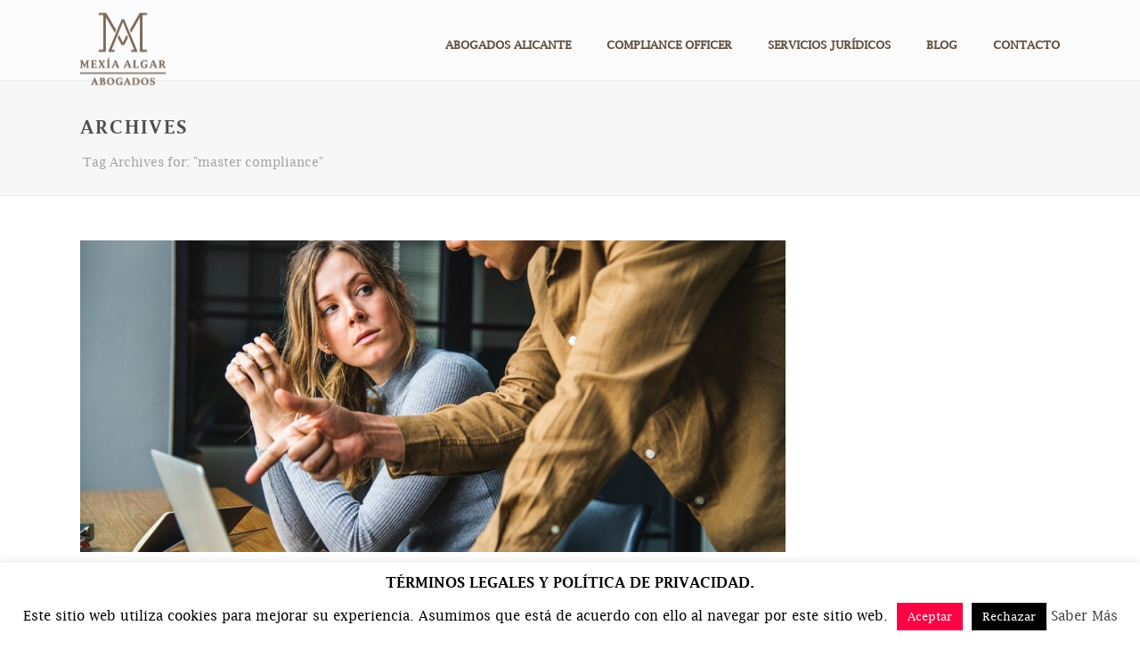

--- FILE ---
content_type: text/html; charset=utf-8
request_url: https://www.google.com/recaptcha/api2/anchor?ar=1&k=6LcJIYEUAAAAAC4Zzac-MfJ7FkZGqa4ADUfckgr1&co=aHR0cHM6Ly9tZXhpYWFsZ2FyLmNvbTo0NDM.&hl=en&v=N67nZn4AqZkNcbeMu4prBgzg&size=invisible&anchor-ms=20000&execute-ms=30000&cb=s0vk6zjwpucg
body_size: 48591
content:
<!DOCTYPE HTML><html dir="ltr" lang="en"><head><meta http-equiv="Content-Type" content="text/html; charset=UTF-8">
<meta http-equiv="X-UA-Compatible" content="IE=edge">
<title>reCAPTCHA</title>
<style type="text/css">
/* cyrillic-ext */
@font-face {
  font-family: 'Roboto';
  font-style: normal;
  font-weight: 400;
  font-stretch: 100%;
  src: url(//fonts.gstatic.com/s/roboto/v48/KFO7CnqEu92Fr1ME7kSn66aGLdTylUAMa3GUBHMdazTgWw.woff2) format('woff2');
  unicode-range: U+0460-052F, U+1C80-1C8A, U+20B4, U+2DE0-2DFF, U+A640-A69F, U+FE2E-FE2F;
}
/* cyrillic */
@font-face {
  font-family: 'Roboto';
  font-style: normal;
  font-weight: 400;
  font-stretch: 100%;
  src: url(//fonts.gstatic.com/s/roboto/v48/KFO7CnqEu92Fr1ME7kSn66aGLdTylUAMa3iUBHMdazTgWw.woff2) format('woff2');
  unicode-range: U+0301, U+0400-045F, U+0490-0491, U+04B0-04B1, U+2116;
}
/* greek-ext */
@font-face {
  font-family: 'Roboto';
  font-style: normal;
  font-weight: 400;
  font-stretch: 100%;
  src: url(//fonts.gstatic.com/s/roboto/v48/KFO7CnqEu92Fr1ME7kSn66aGLdTylUAMa3CUBHMdazTgWw.woff2) format('woff2');
  unicode-range: U+1F00-1FFF;
}
/* greek */
@font-face {
  font-family: 'Roboto';
  font-style: normal;
  font-weight: 400;
  font-stretch: 100%;
  src: url(//fonts.gstatic.com/s/roboto/v48/KFO7CnqEu92Fr1ME7kSn66aGLdTylUAMa3-UBHMdazTgWw.woff2) format('woff2');
  unicode-range: U+0370-0377, U+037A-037F, U+0384-038A, U+038C, U+038E-03A1, U+03A3-03FF;
}
/* math */
@font-face {
  font-family: 'Roboto';
  font-style: normal;
  font-weight: 400;
  font-stretch: 100%;
  src: url(//fonts.gstatic.com/s/roboto/v48/KFO7CnqEu92Fr1ME7kSn66aGLdTylUAMawCUBHMdazTgWw.woff2) format('woff2');
  unicode-range: U+0302-0303, U+0305, U+0307-0308, U+0310, U+0312, U+0315, U+031A, U+0326-0327, U+032C, U+032F-0330, U+0332-0333, U+0338, U+033A, U+0346, U+034D, U+0391-03A1, U+03A3-03A9, U+03B1-03C9, U+03D1, U+03D5-03D6, U+03F0-03F1, U+03F4-03F5, U+2016-2017, U+2034-2038, U+203C, U+2040, U+2043, U+2047, U+2050, U+2057, U+205F, U+2070-2071, U+2074-208E, U+2090-209C, U+20D0-20DC, U+20E1, U+20E5-20EF, U+2100-2112, U+2114-2115, U+2117-2121, U+2123-214F, U+2190, U+2192, U+2194-21AE, U+21B0-21E5, U+21F1-21F2, U+21F4-2211, U+2213-2214, U+2216-22FF, U+2308-230B, U+2310, U+2319, U+231C-2321, U+2336-237A, U+237C, U+2395, U+239B-23B7, U+23D0, U+23DC-23E1, U+2474-2475, U+25AF, U+25B3, U+25B7, U+25BD, U+25C1, U+25CA, U+25CC, U+25FB, U+266D-266F, U+27C0-27FF, U+2900-2AFF, U+2B0E-2B11, U+2B30-2B4C, U+2BFE, U+3030, U+FF5B, U+FF5D, U+1D400-1D7FF, U+1EE00-1EEFF;
}
/* symbols */
@font-face {
  font-family: 'Roboto';
  font-style: normal;
  font-weight: 400;
  font-stretch: 100%;
  src: url(//fonts.gstatic.com/s/roboto/v48/KFO7CnqEu92Fr1ME7kSn66aGLdTylUAMaxKUBHMdazTgWw.woff2) format('woff2');
  unicode-range: U+0001-000C, U+000E-001F, U+007F-009F, U+20DD-20E0, U+20E2-20E4, U+2150-218F, U+2190, U+2192, U+2194-2199, U+21AF, U+21E6-21F0, U+21F3, U+2218-2219, U+2299, U+22C4-22C6, U+2300-243F, U+2440-244A, U+2460-24FF, U+25A0-27BF, U+2800-28FF, U+2921-2922, U+2981, U+29BF, U+29EB, U+2B00-2BFF, U+4DC0-4DFF, U+FFF9-FFFB, U+10140-1018E, U+10190-1019C, U+101A0, U+101D0-101FD, U+102E0-102FB, U+10E60-10E7E, U+1D2C0-1D2D3, U+1D2E0-1D37F, U+1F000-1F0FF, U+1F100-1F1AD, U+1F1E6-1F1FF, U+1F30D-1F30F, U+1F315, U+1F31C, U+1F31E, U+1F320-1F32C, U+1F336, U+1F378, U+1F37D, U+1F382, U+1F393-1F39F, U+1F3A7-1F3A8, U+1F3AC-1F3AF, U+1F3C2, U+1F3C4-1F3C6, U+1F3CA-1F3CE, U+1F3D4-1F3E0, U+1F3ED, U+1F3F1-1F3F3, U+1F3F5-1F3F7, U+1F408, U+1F415, U+1F41F, U+1F426, U+1F43F, U+1F441-1F442, U+1F444, U+1F446-1F449, U+1F44C-1F44E, U+1F453, U+1F46A, U+1F47D, U+1F4A3, U+1F4B0, U+1F4B3, U+1F4B9, U+1F4BB, U+1F4BF, U+1F4C8-1F4CB, U+1F4D6, U+1F4DA, U+1F4DF, U+1F4E3-1F4E6, U+1F4EA-1F4ED, U+1F4F7, U+1F4F9-1F4FB, U+1F4FD-1F4FE, U+1F503, U+1F507-1F50B, U+1F50D, U+1F512-1F513, U+1F53E-1F54A, U+1F54F-1F5FA, U+1F610, U+1F650-1F67F, U+1F687, U+1F68D, U+1F691, U+1F694, U+1F698, U+1F6AD, U+1F6B2, U+1F6B9-1F6BA, U+1F6BC, U+1F6C6-1F6CF, U+1F6D3-1F6D7, U+1F6E0-1F6EA, U+1F6F0-1F6F3, U+1F6F7-1F6FC, U+1F700-1F7FF, U+1F800-1F80B, U+1F810-1F847, U+1F850-1F859, U+1F860-1F887, U+1F890-1F8AD, U+1F8B0-1F8BB, U+1F8C0-1F8C1, U+1F900-1F90B, U+1F93B, U+1F946, U+1F984, U+1F996, U+1F9E9, U+1FA00-1FA6F, U+1FA70-1FA7C, U+1FA80-1FA89, U+1FA8F-1FAC6, U+1FACE-1FADC, U+1FADF-1FAE9, U+1FAF0-1FAF8, U+1FB00-1FBFF;
}
/* vietnamese */
@font-face {
  font-family: 'Roboto';
  font-style: normal;
  font-weight: 400;
  font-stretch: 100%;
  src: url(//fonts.gstatic.com/s/roboto/v48/KFO7CnqEu92Fr1ME7kSn66aGLdTylUAMa3OUBHMdazTgWw.woff2) format('woff2');
  unicode-range: U+0102-0103, U+0110-0111, U+0128-0129, U+0168-0169, U+01A0-01A1, U+01AF-01B0, U+0300-0301, U+0303-0304, U+0308-0309, U+0323, U+0329, U+1EA0-1EF9, U+20AB;
}
/* latin-ext */
@font-face {
  font-family: 'Roboto';
  font-style: normal;
  font-weight: 400;
  font-stretch: 100%;
  src: url(//fonts.gstatic.com/s/roboto/v48/KFO7CnqEu92Fr1ME7kSn66aGLdTylUAMa3KUBHMdazTgWw.woff2) format('woff2');
  unicode-range: U+0100-02BA, U+02BD-02C5, U+02C7-02CC, U+02CE-02D7, U+02DD-02FF, U+0304, U+0308, U+0329, U+1D00-1DBF, U+1E00-1E9F, U+1EF2-1EFF, U+2020, U+20A0-20AB, U+20AD-20C0, U+2113, U+2C60-2C7F, U+A720-A7FF;
}
/* latin */
@font-face {
  font-family: 'Roboto';
  font-style: normal;
  font-weight: 400;
  font-stretch: 100%;
  src: url(//fonts.gstatic.com/s/roboto/v48/KFO7CnqEu92Fr1ME7kSn66aGLdTylUAMa3yUBHMdazQ.woff2) format('woff2');
  unicode-range: U+0000-00FF, U+0131, U+0152-0153, U+02BB-02BC, U+02C6, U+02DA, U+02DC, U+0304, U+0308, U+0329, U+2000-206F, U+20AC, U+2122, U+2191, U+2193, U+2212, U+2215, U+FEFF, U+FFFD;
}
/* cyrillic-ext */
@font-face {
  font-family: 'Roboto';
  font-style: normal;
  font-weight: 500;
  font-stretch: 100%;
  src: url(//fonts.gstatic.com/s/roboto/v48/KFO7CnqEu92Fr1ME7kSn66aGLdTylUAMa3GUBHMdazTgWw.woff2) format('woff2');
  unicode-range: U+0460-052F, U+1C80-1C8A, U+20B4, U+2DE0-2DFF, U+A640-A69F, U+FE2E-FE2F;
}
/* cyrillic */
@font-face {
  font-family: 'Roboto';
  font-style: normal;
  font-weight: 500;
  font-stretch: 100%;
  src: url(//fonts.gstatic.com/s/roboto/v48/KFO7CnqEu92Fr1ME7kSn66aGLdTylUAMa3iUBHMdazTgWw.woff2) format('woff2');
  unicode-range: U+0301, U+0400-045F, U+0490-0491, U+04B0-04B1, U+2116;
}
/* greek-ext */
@font-face {
  font-family: 'Roboto';
  font-style: normal;
  font-weight: 500;
  font-stretch: 100%;
  src: url(//fonts.gstatic.com/s/roboto/v48/KFO7CnqEu92Fr1ME7kSn66aGLdTylUAMa3CUBHMdazTgWw.woff2) format('woff2');
  unicode-range: U+1F00-1FFF;
}
/* greek */
@font-face {
  font-family: 'Roboto';
  font-style: normal;
  font-weight: 500;
  font-stretch: 100%;
  src: url(//fonts.gstatic.com/s/roboto/v48/KFO7CnqEu92Fr1ME7kSn66aGLdTylUAMa3-UBHMdazTgWw.woff2) format('woff2');
  unicode-range: U+0370-0377, U+037A-037F, U+0384-038A, U+038C, U+038E-03A1, U+03A3-03FF;
}
/* math */
@font-face {
  font-family: 'Roboto';
  font-style: normal;
  font-weight: 500;
  font-stretch: 100%;
  src: url(//fonts.gstatic.com/s/roboto/v48/KFO7CnqEu92Fr1ME7kSn66aGLdTylUAMawCUBHMdazTgWw.woff2) format('woff2');
  unicode-range: U+0302-0303, U+0305, U+0307-0308, U+0310, U+0312, U+0315, U+031A, U+0326-0327, U+032C, U+032F-0330, U+0332-0333, U+0338, U+033A, U+0346, U+034D, U+0391-03A1, U+03A3-03A9, U+03B1-03C9, U+03D1, U+03D5-03D6, U+03F0-03F1, U+03F4-03F5, U+2016-2017, U+2034-2038, U+203C, U+2040, U+2043, U+2047, U+2050, U+2057, U+205F, U+2070-2071, U+2074-208E, U+2090-209C, U+20D0-20DC, U+20E1, U+20E5-20EF, U+2100-2112, U+2114-2115, U+2117-2121, U+2123-214F, U+2190, U+2192, U+2194-21AE, U+21B0-21E5, U+21F1-21F2, U+21F4-2211, U+2213-2214, U+2216-22FF, U+2308-230B, U+2310, U+2319, U+231C-2321, U+2336-237A, U+237C, U+2395, U+239B-23B7, U+23D0, U+23DC-23E1, U+2474-2475, U+25AF, U+25B3, U+25B7, U+25BD, U+25C1, U+25CA, U+25CC, U+25FB, U+266D-266F, U+27C0-27FF, U+2900-2AFF, U+2B0E-2B11, U+2B30-2B4C, U+2BFE, U+3030, U+FF5B, U+FF5D, U+1D400-1D7FF, U+1EE00-1EEFF;
}
/* symbols */
@font-face {
  font-family: 'Roboto';
  font-style: normal;
  font-weight: 500;
  font-stretch: 100%;
  src: url(//fonts.gstatic.com/s/roboto/v48/KFO7CnqEu92Fr1ME7kSn66aGLdTylUAMaxKUBHMdazTgWw.woff2) format('woff2');
  unicode-range: U+0001-000C, U+000E-001F, U+007F-009F, U+20DD-20E0, U+20E2-20E4, U+2150-218F, U+2190, U+2192, U+2194-2199, U+21AF, U+21E6-21F0, U+21F3, U+2218-2219, U+2299, U+22C4-22C6, U+2300-243F, U+2440-244A, U+2460-24FF, U+25A0-27BF, U+2800-28FF, U+2921-2922, U+2981, U+29BF, U+29EB, U+2B00-2BFF, U+4DC0-4DFF, U+FFF9-FFFB, U+10140-1018E, U+10190-1019C, U+101A0, U+101D0-101FD, U+102E0-102FB, U+10E60-10E7E, U+1D2C0-1D2D3, U+1D2E0-1D37F, U+1F000-1F0FF, U+1F100-1F1AD, U+1F1E6-1F1FF, U+1F30D-1F30F, U+1F315, U+1F31C, U+1F31E, U+1F320-1F32C, U+1F336, U+1F378, U+1F37D, U+1F382, U+1F393-1F39F, U+1F3A7-1F3A8, U+1F3AC-1F3AF, U+1F3C2, U+1F3C4-1F3C6, U+1F3CA-1F3CE, U+1F3D4-1F3E0, U+1F3ED, U+1F3F1-1F3F3, U+1F3F5-1F3F7, U+1F408, U+1F415, U+1F41F, U+1F426, U+1F43F, U+1F441-1F442, U+1F444, U+1F446-1F449, U+1F44C-1F44E, U+1F453, U+1F46A, U+1F47D, U+1F4A3, U+1F4B0, U+1F4B3, U+1F4B9, U+1F4BB, U+1F4BF, U+1F4C8-1F4CB, U+1F4D6, U+1F4DA, U+1F4DF, U+1F4E3-1F4E6, U+1F4EA-1F4ED, U+1F4F7, U+1F4F9-1F4FB, U+1F4FD-1F4FE, U+1F503, U+1F507-1F50B, U+1F50D, U+1F512-1F513, U+1F53E-1F54A, U+1F54F-1F5FA, U+1F610, U+1F650-1F67F, U+1F687, U+1F68D, U+1F691, U+1F694, U+1F698, U+1F6AD, U+1F6B2, U+1F6B9-1F6BA, U+1F6BC, U+1F6C6-1F6CF, U+1F6D3-1F6D7, U+1F6E0-1F6EA, U+1F6F0-1F6F3, U+1F6F7-1F6FC, U+1F700-1F7FF, U+1F800-1F80B, U+1F810-1F847, U+1F850-1F859, U+1F860-1F887, U+1F890-1F8AD, U+1F8B0-1F8BB, U+1F8C0-1F8C1, U+1F900-1F90B, U+1F93B, U+1F946, U+1F984, U+1F996, U+1F9E9, U+1FA00-1FA6F, U+1FA70-1FA7C, U+1FA80-1FA89, U+1FA8F-1FAC6, U+1FACE-1FADC, U+1FADF-1FAE9, U+1FAF0-1FAF8, U+1FB00-1FBFF;
}
/* vietnamese */
@font-face {
  font-family: 'Roboto';
  font-style: normal;
  font-weight: 500;
  font-stretch: 100%;
  src: url(//fonts.gstatic.com/s/roboto/v48/KFO7CnqEu92Fr1ME7kSn66aGLdTylUAMa3OUBHMdazTgWw.woff2) format('woff2');
  unicode-range: U+0102-0103, U+0110-0111, U+0128-0129, U+0168-0169, U+01A0-01A1, U+01AF-01B0, U+0300-0301, U+0303-0304, U+0308-0309, U+0323, U+0329, U+1EA0-1EF9, U+20AB;
}
/* latin-ext */
@font-face {
  font-family: 'Roboto';
  font-style: normal;
  font-weight: 500;
  font-stretch: 100%;
  src: url(//fonts.gstatic.com/s/roboto/v48/KFO7CnqEu92Fr1ME7kSn66aGLdTylUAMa3KUBHMdazTgWw.woff2) format('woff2');
  unicode-range: U+0100-02BA, U+02BD-02C5, U+02C7-02CC, U+02CE-02D7, U+02DD-02FF, U+0304, U+0308, U+0329, U+1D00-1DBF, U+1E00-1E9F, U+1EF2-1EFF, U+2020, U+20A0-20AB, U+20AD-20C0, U+2113, U+2C60-2C7F, U+A720-A7FF;
}
/* latin */
@font-face {
  font-family: 'Roboto';
  font-style: normal;
  font-weight: 500;
  font-stretch: 100%;
  src: url(//fonts.gstatic.com/s/roboto/v48/KFO7CnqEu92Fr1ME7kSn66aGLdTylUAMa3yUBHMdazQ.woff2) format('woff2');
  unicode-range: U+0000-00FF, U+0131, U+0152-0153, U+02BB-02BC, U+02C6, U+02DA, U+02DC, U+0304, U+0308, U+0329, U+2000-206F, U+20AC, U+2122, U+2191, U+2193, U+2212, U+2215, U+FEFF, U+FFFD;
}
/* cyrillic-ext */
@font-face {
  font-family: 'Roboto';
  font-style: normal;
  font-weight: 900;
  font-stretch: 100%;
  src: url(//fonts.gstatic.com/s/roboto/v48/KFO7CnqEu92Fr1ME7kSn66aGLdTylUAMa3GUBHMdazTgWw.woff2) format('woff2');
  unicode-range: U+0460-052F, U+1C80-1C8A, U+20B4, U+2DE0-2DFF, U+A640-A69F, U+FE2E-FE2F;
}
/* cyrillic */
@font-face {
  font-family: 'Roboto';
  font-style: normal;
  font-weight: 900;
  font-stretch: 100%;
  src: url(//fonts.gstatic.com/s/roboto/v48/KFO7CnqEu92Fr1ME7kSn66aGLdTylUAMa3iUBHMdazTgWw.woff2) format('woff2');
  unicode-range: U+0301, U+0400-045F, U+0490-0491, U+04B0-04B1, U+2116;
}
/* greek-ext */
@font-face {
  font-family: 'Roboto';
  font-style: normal;
  font-weight: 900;
  font-stretch: 100%;
  src: url(//fonts.gstatic.com/s/roboto/v48/KFO7CnqEu92Fr1ME7kSn66aGLdTylUAMa3CUBHMdazTgWw.woff2) format('woff2');
  unicode-range: U+1F00-1FFF;
}
/* greek */
@font-face {
  font-family: 'Roboto';
  font-style: normal;
  font-weight: 900;
  font-stretch: 100%;
  src: url(//fonts.gstatic.com/s/roboto/v48/KFO7CnqEu92Fr1ME7kSn66aGLdTylUAMa3-UBHMdazTgWw.woff2) format('woff2');
  unicode-range: U+0370-0377, U+037A-037F, U+0384-038A, U+038C, U+038E-03A1, U+03A3-03FF;
}
/* math */
@font-face {
  font-family: 'Roboto';
  font-style: normal;
  font-weight: 900;
  font-stretch: 100%;
  src: url(//fonts.gstatic.com/s/roboto/v48/KFO7CnqEu92Fr1ME7kSn66aGLdTylUAMawCUBHMdazTgWw.woff2) format('woff2');
  unicode-range: U+0302-0303, U+0305, U+0307-0308, U+0310, U+0312, U+0315, U+031A, U+0326-0327, U+032C, U+032F-0330, U+0332-0333, U+0338, U+033A, U+0346, U+034D, U+0391-03A1, U+03A3-03A9, U+03B1-03C9, U+03D1, U+03D5-03D6, U+03F0-03F1, U+03F4-03F5, U+2016-2017, U+2034-2038, U+203C, U+2040, U+2043, U+2047, U+2050, U+2057, U+205F, U+2070-2071, U+2074-208E, U+2090-209C, U+20D0-20DC, U+20E1, U+20E5-20EF, U+2100-2112, U+2114-2115, U+2117-2121, U+2123-214F, U+2190, U+2192, U+2194-21AE, U+21B0-21E5, U+21F1-21F2, U+21F4-2211, U+2213-2214, U+2216-22FF, U+2308-230B, U+2310, U+2319, U+231C-2321, U+2336-237A, U+237C, U+2395, U+239B-23B7, U+23D0, U+23DC-23E1, U+2474-2475, U+25AF, U+25B3, U+25B7, U+25BD, U+25C1, U+25CA, U+25CC, U+25FB, U+266D-266F, U+27C0-27FF, U+2900-2AFF, U+2B0E-2B11, U+2B30-2B4C, U+2BFE, U+3030, U+FF5B, U+FF5D, U+1D400-1D7FF, U+1EE00-1EEFF;
}
/* symbols */
@font-face {
  font-family: 'Roboto';
  font-style: normal;
  font-weight: 900;
  font-stretch: 100%;
  src: url(//fonts.gstatic.com/s/roboto/v48/KFO7CnqEu92Fr1ME7kSn66aGLdTylUAMaxKUBHMdazTgWw.woff2) format('woff2');
  unicode-range: U+0001-000C, U+000E-001F, U+007F-009F, U+20DD-20E0, U+20E2-20E4, U+2150-218F, U+2190, U+2192, U+2194-2199, U+21AF, U+21E6-21F0, U+21F3, U+2218-2219, U+2299, U+22C4-22C6, U+2300-243F, U+2440-244A, U+2460-24FF, U+25A0-27BF, U+2800-28FF, U+2921-2922, U+2981, U+29BF, U+29EB, U+2B00-2BFF, U+4DC0-4DFF, U+FFF9-FFFB, U+10140-1018E, U+10190-1019C, U+101A0, U+101D0-101FD, U+102E0-102FB, U+10E60-10E7E, U+1D2C0-1D2D3, U+1D2E0-1D37F, U+1F000-1F0FF, U+1F100-1F1AD, U+1F1E6-1F1FF, U+1F30D-1F30F, U+1F315, U+1F31C, U+1F31E, U+1F320-1F32C, U+1F336, U+1F378, U+1F37D, U+1F382, U+1F393-1F39F, U+1F3A7-1F3A8, U+1F3AC-1F3AF, U+1F3C2, U+1F3C4-1F3C6, U+1F3CA-1F3CE, U+1F3D4-1F3E0, U+1F3ED, U+1F3F1-1F3F3, U+1F3F5-1F3F7, U+1F408, U+1F415, U+1F41F, U+1F426, U+1F43F, U+1F441-1F442, U+1F444, U+1F446-1F449, U+1F44C-1F44E, U+1F453, U+1F46A, U+1F47D, U+1F4A3, U+1F4B0, U+1F4B3, U+1F4B9, U+1F4BB, U+1F4BF, U+1F4C8-1F4CB, U+1F4D6, U+1F4DA, U+1F4DF, U+1F4E3-1F4E6, U+1F4EA-1F4ED, U+1F4F7, U+1F4F9-1F4FB, U+1F4FD-1F4FE, U+1F503, U+1F507-1F50B, U+1F50D, U+1F512-1F513, U+1F53E-1F54A, U+1F54F-1F5FA, U+1F610, U+1F650-1F67F, U+1F687, U+1F68D, U+1F691, U+1F694, U+1F698, U+1F6AD, U+1F6B2, U+1F6B9-1F6BA, U+1F6BC, U+1F6C6-1F6CF, U+1F6D3-1F6D7, U+1F6E0-1F6EA, U+1F6F0-1F6F3, U+1F6F7-1F6FC, U+1F700-1F7FF, U+1F800-1F80B, U+1F810-1F847, U+1F850-1F859, U+1F860-1F887, U+1F890-1F8AD, U+1F8B0-1F8BB, U+1F8C0-1F8C1, U+1F900-1F90B, U+1F93B, U+1F946, U+1F984, U+1F996, U+1F9E9, U+1FA00-1FA6F, U+1FA70-1FA7C, U+1FA80-1FA89, U+1FA8F-1FAC6, U+1FACE-1FADC, U+1FADF-1FAE9, U+1FAF0-1FAF8, U+1FB00-1FBFF;
}
/* vietnamese */
@font-face {
  font-family: 'Roboto';
  font-style: normal;
  font-weight: 900;
  font-stretch: 100%;
  src: url(//fonts.gstatic.com/s/roboto/v48/KFO7CnqEu92Fr1ME7kSn66aGLdTylUAMa3OUBHMdazTgWw.woff2) format('woff2');
  unicode-range: U+0102-0103, U+0110-0111, U+0128-0129, U+0168-0169, U+01A0-01A1, U+01AF-01B0, U+0300-0301, U+0303-0304, U+0308-0309, U+0323, U+0329, U+1EA0-1EF9, U+20AB;
}
/* latin-ext */
@font-face {
  font-family: 'Roboto';
  font-style: normal;
  font-weight: 900;
  font-stretch: 100%;
  src: url(//fonts.gstatic.com/s/roboto/v48/KFO7CnqEu92Fr1ME7kSn66aGLdTylUAMa3KUBHMdazTgWw.woff2) format('woff2');
  unicode-range: U+0100-02BA, U+02BD-02C5, U+02C7-02CC, U+02CE-02D7, U+02DD-02FF, U+0304, U+0308, U+0329, U+1D00-1DBF, U+1E00-1E9F, U+1EF2-1EFF, U+2020, U+20A0-20AB, U+20AD-20C0, U+2113, U+2C60-2C7F, U+A720-A7FF;
}
/* latin */
@font-face {
  font-family: 'Roboto';
  font-style: normal;
  font-weight: 900;
  font-stretch: 100%;
  src: url(//fonts.gstatic.com/s/roboto/v48/KFO7CnqEu92Fr1ME7kSn66aGLdTylUAMa3yUBHMdazQ.woff2) format('woff2');
  unicode-range: U+0000-00FF, U+0131, U+0152-0153, U+02BB-02BC, U+02C6, U+02DA, U+02DC, U+0304, U+0308, U+0329, U+2000-206F, U+20AC, U+2122, U+2191, U+2193, U+2212, U+2215, U+FEFF, U+FFFD;
}

</style>
<link rel="stylesheet" type="text/css" href="https://www.gstatic.com/recaptcha/releases/N67nZn4AqZkNcbeMu4prBgzg/styles__ltr.css">
<script nonce="wpNlOw3chQ1byTCXuLK-wg" type="text/javascript">window['__recaptcha_api'] = 'https://www.google.com/recaptcha/api2/';</script>
<script type="text/javascript" src="https://www.gstatic.com/recaptcha/releases/N67nZn4AqZkNcbeMu4prBgzg/recaptcha__en.js" nonce="wpNlOw3chQ1byTCXuLK-wg">
      
    </script></head>
<body><div id="rc-anchor-alert" class="rc-anchor-alert"></div>
<input type="hidden" id="recaptcha-token" value="[base64]">
<script type="text/javascript" nonce="wpNlOw3chQ1byTCXuLK-wg">
      recaptcha.anchor.Main.init("[\x22ainput\x22,[\x22bgdata\x22,\x22\x22,\[base64]/[base64]/[base64]/[base64]/[base64]/UltsKytdPUU6KEU8MjA0OD9SW2wrK109RT4+NnwxOTI6KChFJjY0NTEyKT09NTUyOTYmJk0rMTxjLmxlbmd0aCYmKGMuY2hhckNvZGVBdChNKzEpJjY0NTEyKT09NTYzMjA/[base64]/[base64]/[base64]/[base64]/[base64]/[base64]/[base64]\x22,\[base64]\x22,\[base64]/Q8O9wofDi1TDlDg+wr/DqmZ0w75TC8KIwpsgC8K+WMOVHUdXw652R8OqUsK3O8KwR8KHdsK0XhNDwrd2woTCjcONwrvCncOMNMO+UcKsRcKiwqXDiTMiDcOlH8KCC8KmwrYyw6jDpULCvzNSwpdicX/DpmJOVHLCl8Kaw7Q7wqYUAsOqUcK3w4PCpcKpNk7ClsOZasO/fDkEBMO4QzxyOsOMw7YBw7zDrgrDlyXDvx9jP2UQZcK2wpDDs8K0R2fDpMKiG8OJCcOxwofDmQgnUhRAwp/Du8OPwpFMw6fDqlDCvTHDhEESwp3Cj3/DlyXChVkKw7AUO3lWwpTDmjvCr8OHw4LCtgrDssOUAMOPJsKkw4Mkb38Pw6p/wqoydDjDpHnCvkHDjj/CkBTCvsK7DMOWw4smwrfDul7DhcKxwqNtwoHDr8O4EHJzJMOZP8KmwokdwqAbw4gmOWnDjQHDmMO1ZBzCr8OCY1VGw4BtdsK5w58Dw45rWloIw4jDuwDDoTPDncOxAsORPXbDhDlHSsKew6zDrMOXwrLCiD5COg7DhH7CjMOow57DjjvCowTCpMKcSB/DhHLDnW/DhyDDgHzDiMKYwr4VaMKhcUzCsG95CC3Cm8KMw7AuwqgjXMOmwpF2wpTCl8OEw4IVwqbDlMKMw4nCpnjDkysswr7DhifCmR8SeGBzflMVwo1sTMOAwqF5w4BDwoDDoQXDqW9EJCl+w5/[base64]/DnS9JTcK5MsOUJCFow55zwprDrsKPXsO9wonDtMO8bsOZR8OEbsOqwpzDvlbDjiAIfxcMwrvCr8KUO8Olw6HCh8KFEGgzc0NVOMOOZ0fDmMO/dWbCs1xtbMKwwoDDkMOtwrFkU8KeIcKkwpMew541TivCpMOsw4PCicKUKBsdw5gDw7LCvMKYTMKKNcOxX8KeDMK/dXkRw6EFbU4PPhjCrG5Qw77DkA9lwo92LRNUd8OsLcOXwo8nC8OvEkA9w6wzMcOrw5l2b8Olw5Ftw54FCGTDg8Oww753H8Kaw699bcOKQ3/Cs0rCo0HDhAXChXLDjxVhfsOTTMO8w4ElGQ8gDcK6wrTClTkIU8Kvw4NCBsKRGcKGwpBpwp8mwrcaw63DqUnCucOTQMKNDsOQKTrDksKJwrhJUnDChi1vw4VtwpHDpTVOwrEiHg8ddU/CjD5LHsKNNcKdw4lIUMODw53CmcOHwqILBxTCusK8wovDkcKre8KmGAQkLXN+wrkHw6QPw7Z8wrPCui7CgMKUw68Kwpx6R8OxaAbCvBF+wqnDhsOew4jCljLCu38abMKdb8KGYMOBd8KEJ2HDnBYfGzQsZ0zDjBQcwq7CvcO2X8KXw74UIMOkccKjEcK/[base64]/[base64]/N21fw4AiwoY1fsOLEhtaaMOld03CknQBQcOJw58tw7jCqsOLd8KLw7TCg8KzwrE5Rj7CvsKbwozChErClE0swqI9w4Jqw7nDrnTCi8OYAsKow7wHScK/L8KAw7R+F8OtwrBNw4rDg8O6w4zCsTbDvEE/[base64]/CrMKzUR0bw6/DrMOewqLCgU0Jw544wprDjBjDuhQ1wq3CnsOpI8OhAsKLw5Q0CcKqwrEywrzCsMKLazADP8OWc8K9wonDoSAjw4sfwp/CnUzDunVFV8Kvw74ZwqcOIEXDtsOOD0PDplBJZ8OHMEbDvTjCn2TDhk9uH8KBNMKJw5fDv8O+w6HCvcKvAsKnw7/ClWXDs1jDk29dwo1lw4JJw49wP8Kkw5TDjMODK8Ovwr/[base64]/wpzDgzHCkcOBIMOfU0jClcO/TcKqwos2fxEZCmR3SMOWT03CsMOLcsOWw6DDrMOxRsOxw5BfwqLCj8Ksw6A8woYLPsOqJDdZw55tQsO0w4pNw58JwojDncOfwp/CuAjDh8KAFMKzb0QkXh9qbsOIGsOTw5R3wpPDhMKYwr/DpsKow4bCgWRMTxQ+HAp2YyVBw4TCkMODIcO9STLClzrDhsKdwp/DvR3Dm8Kfwpx2SjnDvBRJwqllOMOmw4ktwplFE2DDmMOaEsOxwo5RQW8ew5TCisOkGxLCvsO6w7vDn3zCvcKmQl0LwqoYw48FMcOvwqhTF0TDmCsjw5IZH8OSQ1jChSTCgg/[base64]/w4PDmcOyGMOUw6rDksKEdVEtZMOpwoHDikM2wqjDgF/Dk8OiIU7DtA5vW1Iew73CmW3ClsK3woDDnExbwq8BwohHwqEkbB3DuAjDhcKhw6TDtMKhZcKFQmc5TB3DrMKoNQzDin4UwoXCjnRhw5gxRX9uQid0wp3CoMKWDy8/wovCrnVKw40dw4/CnsOEcAzDlsK8wrPCoW7DnzFtw5HCtcKzD8OawpzClMOew4pQwrJpNcOhKcKaM8OHwqfCosK0wrvDpW/[base64]/w5Bcw6NxOxzDqx/CgMO+w7TCsnzDqcKBD8K7XRFzKcKVY8OowrbDsHfCmsOROsKxYhfCtcKAwqvCtMKZDUrCjMOKPMK5wotfwrTDlcOGwpvDpcOgajbCnnfDj8KzwrY5wqXCsMKzFC0NKF10wq/ChW5/LGrCoGdpwpvDg8KVw5k8AcO/w69ZwqhdwrZdbQTCl8KlwpZaccKXwqMUWMKMwp1gwojCk3xlOcKhw73CicOLwoAJwprDiSPDuCUuCCw5cg/DgMKOw5UHcmQbw7jDssKyw7TCvEvCiMO5GkMXwqnDhnEoCcKpwrXDkMOtTsOQMcOtwobDhVF/WVXDphjDscO1woTDkFfCsMOnICfCuMOZw4tgf1bClE/[base64]/[base64]/PXwZw6tRw5owanofwp7DssOgZF7CuCcCY8OKclDDgsKTYcO9wqR1HD/[base64]/wrtrwpnCi8OIwrnCmMOFN0vCi2/CgQ7DosK4w7ZocsKefsKHw7ZiGzzCmXHClV4pwrtbRznCnsKsw7DDtBYdWCNcwrEbwqB5woxrOyjDpHDDuFpiwqt5w6Z+w5Z/w4zDrHbDncK2wp7DtsKrbWIRw5LDnSvDtsK0wrrCrRrCjEs0eWdIwrXDnSHDrEB4HcO8W8OTw4QuOMOtw6bCrcKzH8OELV91NxsiFMKHbcOIwrR7NFjCqMO1wqY1VyMAw4YdUg/CrUDDlnRmw5TDmMKfTQ7CiyYcXsOuJMKMwoPDmhBlw6RHw5/ClhhnFMOdwoTCgMObw47Dp8K1wqp5HcKywoc7w7XDiBlLeEMkL8K1wpbDrsOTwo7CncOLF0gOZGdgLcKawolpw4pPwrrDnMKMw4HDr2lMw4F3wrrCksOBw5fCrMKiKjURw5caUTgywrPDrxBjw4ALwonDscOuwo1rLSoucMOuwrJjwqISFBYOR8KBw4BNYlZibhfCgF/DqAUFwo7Cn0XDpsKweWZ3QMK7wqXDgifDpQUhESvDqcOvw5c4wo5NJ8KSworDl8Kbwo7DlMOcwq7CjcK8IMODwrPCojjCvsKjwqMNYsKGIkl4wozDhcOrw5nCpjrDmEdUwqDDkmk3w4Afw6rCg8OoGR/CvsO+woFPw53CqTYcYzTDiV7DlcKvwq7DucKGGMKpwqVXGsOBw4/DlsOZbC7Do17CnW1kwpXDsirCmMO+ACtjKlnCg8OyYsKkYQrDg3PDusOVwr9Wwr7Dtj7CpUpVw57DiF/[base64]/J8KdwqZtV8K4w6TDslU7D2QqXsOQd8K3wpfDhsOQwrwCw6nDpz7Dp8KRwrY8w5NpwrE1Q3HDhlIHw6/Ci0LDgMKjfsK8wqMZwpvCu8KSO8OiPcKFw5w/YlrDpyxSJMKuVsOTNcKPwo0lLUPCk8OeTcKbwp3Dm8OnwpEzCSRZw6HCnsKlDMOuwqcvShzDkC3CnsOXe8OWBm0ow5rDusKkw4cEQcOTwr5AN8Olw6FmCsKIw4VPfcKPRRdvwqpiw6HDgsKVwoLCoMOpT8KCwr3Cq2l3w4PDlkzCgcKcXsKhD8OewoECA8K/A8Kpw7wgVsOmw4jDhMK+SWY5w69YJcOUwo0Dw7l6wqrDnTzCo3TDo8K/w6PCgMONwr7CiibCssK1wqjCtcO1R8OqRTg4HRE1OGPCl1Evw7XDvE/CrsOyUjchTsOSTgTDszTCl0fDjsKGLcKpQkXCsMKLR2HCosO7KMKMW0/CuXDDnC7DlhlNdMKKwot7w6nClsKxw6bCgVTCqmxvIQxeDFcHDMKTQENdw4vDmsKGFAQ5HMO6AjFawqXDgMOpwpdKw7rDqFrDjALDgcOUFCfCkQksFjhAPnMVw4ZOw7DCg3zCvcOVwrzDuwxUwobDvWQFw6DDjxsbA1/ClELDp8O+w6Mow7/DrcOvw6XDlsOIw6YmQXcne8KCYVk5w5PCgcOqFMOmP8O0NMKGw67DoQQ/OcOsVcOHwqlow6jDthzDiA7DssKHw5XCpDUDIMOWGRlSGRzDlMOowrUIworCjcKXHgrCmAlHZMO0w5plwrlswopew5DDjMODQQ/[base64]/[base64]/ClsOFwrd5woHDqMK/D8OhfnXCunLCuMONwqjDr0oRwpPDnsOcwofDlBQ9wqpVw5ksX8KwJ8Kowq3DllJhw7obwozDrScLwofCjcKLXXPDhMOXL8OkChYLA3DCkC9BworDscO9dsKNwqbCi8OyPgEFw79mwr0Te8OCOcKyPhUFJMO/VlIYw6QnK8OMw7nClVU2VsK/[base64]/CqMKRDMK+HMOKCMKdDTAUw4JDKCTDnWvClMOiwrLClMOnwpROIHvDrsO7NHjDnRUCFW5KHsKlBMKXYsKfw7/CryTDusKGw5zDsGI9CwJ+w7fDq8KeBsOwZcKxw7QnwpnCg8KhacK/[base64]/[base64]/DicOcw6sPScOhwpzCmxHCqwYZwrQkwrNcSMKHbsOVZQjDnn55d8K+wo/DsMKRw7bDuMKLw5fDmAjCq2fCh8Olwq7CnMKPw7rCnCnDncKTLMKBc1jDkMO0wrTCrsOIw53CnsO+wpUyasKPw7NTEA5sw7Zywqo5IcO5wpLDiR7CjMOnw6bCgsKJJGVgw5AVwqfCrcOwwqgjDsKvFlnDocOgwp/Ck8OBwo3Cgn3DnAHCn8OZw4zDsMO8woIHwq5gJcOfwoFQw5ZyRcOVwpw4XsKIw68Yd8OawoExw71mw6HCggbCsDLCmGrDs8ODAcKUwo94wprDrsKqUsOvWSYzKcOqRjIoLsOGPMKyFcOCEcOcw4DCtFHDusOSw7rCmS/Dp3lXdSDCjigVw7lZw4k5wofCrCfDqgrCoMKcEMOwwrFRwq7Dq8K9w5LDoGRfacKyP8K5wq7CuMOkBRhUJ1fCpUYXw5fDmFpPw6LCgWHCpRNzw70/F2jCksOxw54Mw63Drw1NRMKCHMKnQ8K8bSkHFcK3VsOow45zeg3DjWzCq8KnGGtPB1xRwogaesKHw4Jowp3CvGF5wrHDkgPDkcKPw7vDqSXCjwrDkUUiwpzDsTA/XcO0CHTCsxbDrcKvw6M9FxVSw64QJ8O/[base64]/ZSMJMUnCsMOONcOPA1luNW/DiSghFQEEwqcXc1fCrAgeIxrChhRsw5tewoRiNcOkSsO4wqjCusOQacK+wrw9NSUzO8OMwpzDlsOsw7tww694wo/Di8KHZcK5wpxdG8O7w78/w5HDucOFw6lJX8K4I8O5JMOuw5hBwqljw5Fow4LCsQctw7bCv8Kvw7l2KcKyCnzCocKOQnzDkWTDscK+wrzDvHRyw5vCucOeZMOITMOiwpIER3VXw43DvMOEw4UOd0TCkcKLwovClDsUw7rDocKgC3jDrsKEDyTCu8OEFhnCslQtwr/CsybDj2F9w4leS8KIA3h/wqbCpMKOw6/Dt8KPw47Dmm5UbcKzw6zCqsOZF0l5w5TDgn1Lw4vDtlhPw4fDsMOxJkbDgUTCpMKZfEdcw67CncOBw7gxwrHCoMOTwqhewrDClMKFBUhDVy57BMKBw6/Dgksww4oPJnLDhsOpecOgCMO8BVpMwpnDlhZRwrLClivDtsOWw7A7QMO6wrllS8KAb8KNw683w5zDgMKpRxXClMKjw73DlMOQwpjDu8KAQx8Ww70+dEvDq8Kqwp/CjsO2w5TCqsOwwonClw/DskgbwqrDmMO/PwtALxXCi2IswpDDmsKEw5jDrW3DocOow4ZBw5bDlcKew5pwUMO8wqrCnS/DnhrDgHV6UCrCuWsccCwFwqBlaMOoeyACZQzDl8OGw4dWw6Rfw5DDlQbDi27DjMKSwpLCiMKawrcDNcO0VMOTK2F4FMKww7zCuyR7PHnDlMOAe1zCscKRwoEQw5vDuTfCiSvDoQ/CtgrDhsOQUcOhSMOTAcK9H8OuBGQkw7gvwrZuacOFD8O3NgkPwpXCj8KcwozDsDtPw75Bw6HCoMKpw7AKYcOsw5vClGrClFrDvMK1w6xwCMKYwo4xw5rDtMOCwo3CiALCnBYnJ8KDwoJ/TsOcJMKgSCh3XX5+w6jDjcKESUUUDsO9wrohw4kmw5M0ODRXYhYPK8KONcKUw6jDqMOfwrnCjUnDg8KCFcKLCcKSNcKNw67CmsKww57Cpm3CpH89Kw9pe1HDlMOrasORC8OUC8KQwo06IEB6dm/CgCfCiU1cwp/Dokg9ccKTw6HClMK3wpAxwoZywoTDjsOIworCg8OWbMKYworDs8KJw60FbGvCicO3w4nDvMOXLiLCqsOVw5/DlsOUBi/[base64]/w6rChyLDu3AgOcKlw7gcOMKCw5Ujw5PCg8KBAA5ew7/Cr2rCqS/DpzDCuT4sccOzN8O2wrs/[base64]/DkH/Dn8OFw7DDghTCocK1w6HDmMOFH0nDnMK5F8OdwqwDRsKpMsOaEsKJDFkLwqlgU8OaOFXDrCzDqkbCjcObRBLCjV/Cr8OfwobDhEfCsMK1wrsKHVEnwq9xw4IYwo/Cq8OFWsK/MMKELBbDs8KCesOFUz9nwqfDh8OgwoLDjsKYw63DhcKHw5tIwpzCrMOXfMOhLsOWw7B0wqxzwqw6DC/DksOMccOyw7ZSw7hywrMWBxITw7tqw61aCcOzIn1vwrbDqcOXw5/Du8K3SybDpifDjArDhhnCn8KgPsOTPz7CiMOcHcOYwq1lEiXCnkXDhBTDti4nwqnDrz9EwpTCgcK4woNiwpJtElXDl8KEwrtyRHpYcMK5wpfDpMKAPcO4OcKywps1aMOSw43DrcKJDxkowpLCrSZtdBJ9wrvCnMOLEMOrcBnCkAl9wr5PfG/CncOlwpVvWzpkNMK2w4kjdMKYdMOYwoRrw5tDRDjCgk8CwozCs8Opa0I9w54TwrQqRsKRw4fCi0/[base64]/DicOzw5wcw68IVhcVwrQxWSRHwqLDmMOyCsKPw4nCncKQw5suGMKKDBB4w4cxG8K1w44Sw6tCU8KUw6h/w5gnwojCk8OnGkfDviXCg8OJw7DCmC59IsOSw6/Dqw0UFlXDr2gdw6YFC8Oqw69XYH7Ch8KGcxISw6FQdMKXw7TDjMKLD8KcYcKCw53DoMKKZAgSwrYyJMK+bMOewqbDs0/CqsOqw7rCjAseU8O4JAbCigMPw5tAM2x1wpfCp1FSw4fCvMO+w65vU8Kgwq/DrcKTNMOrw4vDvcO3wrfCszTCm1poSUnDisKGEktuwpTDoMKQwq1lw6vDicKewpDCsBVIfDRNwoAqwpjCqyUKw7A7w5dVw77DicO6eMKGdcO5wqvCtcKBwovCmn1jw5XCq8OTWjEFNsKZIAPDuzTCqTnCiMKXcsK6w5nDg8OZUHLCqsKrw5UOPsORw6/Ds1rCqMKILWzCkUvCtRnDkkHDtsOAw6tqw5HDvy3ChVVGwpEdw7txJ8KlPMOOw6xQwp1swpfCu1PDqXM7w57DvyvCvknDiCkgwrvDs8Kfw6ACRlzDvBDCo8OZw788w4/Dj8Klwo3CmxjChMOJwrnDj8OCw7MMLT/[base64]/[base64]/DpcKbCMKlwqZHw4/CiMKCS8KkcAIrwqYcV8OUwrXCuQDDscOSScOiDCfDoWgtIcOawoJdwqDDhcO+dgloeiVnwpR9w6k1O8KbwpwtwrHDqRxSwoPDgAxGw5DCq1JCWcO7wqXDjcKtw4/Cpzh9NBfCt8O8aml1bMOmfhTCr0/[base64]/ClnrDjcOxwrDDnwsJOHATQw0gw4s3w6TDq09bwrLDoy7CmEPDiMOtJMOABMKXwoVEYADDosKuL03DhcOdwpzDtx/DoUINwrTConQtwojDozLDrMOkw7RBwrjDjcOWw6VEwr0qw7hlwrYZdMKsMMKEZ0nDo8KAbn0GcMKLw7AAw5XDjE3CkBZZw6HCgcOLw6B+EMKmKkjCqcOyNcOHASDCtwbDs8KUSwNmCiHCg8OeS1XCl8O6wo/DtDfClxbDpsKcwq9OCj0HBsODQWNZw5wuw7lTCcKww6d/CV3ChsOdwozDvMKiZcKGwp5PZ0/CrQ7CvMO/[base64]/[base64]/wrZTw7zDncORMHzCusKGWMK6bSRLDcKhJETChSM0w6/Diy/[base64]/w7fDt0gNOFzCgVtQw7UawrPDkQvDjQdCwrczwr7CmnbCi8KNccKewr7CqCJhwpvDkGo9MsKjUR0jwqhWwodUw5JlwqFLeMOAIcOddsOJf8OxdMOGw4PDjmHChkvCoMKBwo/DgcKaUTjClws8w4fDn8KIwrvCssOYIR1Tw50FwprDuGk7WsO7wpvCgzcfw49LwrI3FsOTwpvDjj0Of2RBLsK4BsK7wpk4BcKnXjLDgcOXIMO/[base64]/[base64]/KBNXR0nDk8KOw7pKw6zDpkzCo3bCmDXDuUFWwozDrsOtwqd3EMKxw6nCucKswro5GcKIw5bCuMOhCsKRR8Orw64aKiVJw4rDk3zDtsKxRsKEw4AewqpnHsO2L8OLwqs8wp0xcQHDqDFbw6fCtDklw5UHZSHCq8OXw63CuF3CtBRGfMOGcR3CuMOMwr3ClMO/w4fCiXodIcKawqMzNCHDi8OJwoQlDhNrw6TDicKFLMOhw652TjrCkcKSwqYfw6phQsKsw7zDu8KPwr/CtMK4QnnDmyV7GHTCmBZ0QWkFR8Opw4MdT8KWWMK9ecOGw6AWacKGw71tMsKEKcKHcFsiw73CsMK0dsOZTzECH8OXZsOqwpvCpjcCbT5tw5ZtworCj8Klw6o8AsOYRsO4w5Eqwo/CgMOVw4RcNcKNI8OYAUjDv8KJw64Lwq1NOHVVWMKTwpgrw5J2wpEtd8KPwpl1wqpZPMKqfcODw5lDwqfCtHDDkMKmw5vCtsKxNzI3KsOWbT/DrsKsw7tZw6HCr8ObGMKmwojCmcOMwr4FecKBw5QRQRbDvwwrXcKXw4jDpcOOw7U5Wn/DpHrDkMONRFbDjD5pGsKrCU/DusO3ccO2HsOzwpZgPsOOw5/CoMKMwozDojVaMQjDqAM2w75ww6o+TsKiw6DCpsKVw6B6w6jCjSIdw6jCqMKJwpDDukQlwoQCwpl+PcKLw5bCvAbCq0HChcKFdcOLw5/CqcKPCsOxwqPCrcORwrMYw7lheknDq8KDLixowp/DjMKVwo/[base64]/w7vDkx7DrsOzcsK5w47CgsKQIMOtwq1Bw4zDnxV/esKBwpFtDzbCpELDjsKdwrLCu8O1w7BKwr/CkUB7CsOFw6EJwqtjw6wpw5DCosKcC8KRwpvDrcO9VU8edinDmWZIEsKEwoM1Ulozc2jDgETDvMKzw5E0d8K9w78OecOKw5XCkMKeV8KEw6tiwrtSw6vDtF/Ct3PCjcO3JMKhfsK0wonDokd7bnNiwrLCg8OBV8OUwpcAL8ORIjLClMKcw6nClALClcKbw4rCu8OFSsKLbzJUPMKtQB4fwpJRw53DohAJwoBVw54SZDzCt8KAw5RuN8KpwrHCvz13X8Omw4jDqmTCiWkBwosEw5YyUcKVdUATwo/Dt8OoNHsUw4Udw6TDpDUdwrDCphg/LRbCqW9DfcOsw6bCh0pbJ8KBLxAlCcOHKwQKw4TChsK/[base64]/DlSFYwoprwp9FwqtwwoTCvVLDgXzCkl9xw4DCqcOXwqnDt1fDrsOVw4vDpE3CsSDCuTnDoMOucW/[base64]/CtMKJcwwZw4fDgU0KXD4OZhBNdhdbw4rCnlB7GsO4XsKIFwY1TsK2w5vDjWdkd3LCjSlYbSItB1/DpX3CkiLDmQXCp8KZW8ORC8KXAMKlIcOQQ38POxEkfsO8NiEHw4jCsMODWsKpwp0rw40Zw5fDpMO7wqIvw4/CvWLCm8KtdMKHwrogDgwuYjPCnipdBQDDgVvCojghw5gYw6PCp2dNXMOQTcO4YcKFwpjDgFBfSFzCpsODw4AEw5kkwpfCr8KDwppMCg8DBMKEV8KAwpdBw4Zlwo8ETcKswrlpw6pVwoUpwrvDosOUBcONdSVTw6/CosKkGMOxBDDCq8Olw6nDqsK+w6QoXsK6wrXCjyDDgMKdwovDgcKyb8O8wpjClMOEEsKowrnDk8O8acOYwpVzHcK2wr7Cj8Oyd8O2W8OtGgPDongcw75jw6zDrcKoXcKLw7XDmWhawrbCmsKfwolRRBbCmMOYUcKswqbCqlXDqQEzwrl3wqYmw7NqJl/CoGYLwpXCp8KFM8KUQ3bDgMK2woMcwq/DuXV4wplAEDDDo1vCmDBPwrs/wpduw4B4bmPCn8Kbw6MnbiRjS1wUS3RQRcOGVQMKw6xyw7TClsOzwp9pJ25fwrxDIyZVworDq8O0PmfCjk1JF8K8VHtXf8OEw7HDt8OJwo04J8KNX107EsKkecOawoc4cMKkSD7Ck8KmwrvDj8K/PsO0SHDCn8Kow73Cgh7DvsKFw6Z4w4UWwqHDucKrw4ELFA0JesKtw7sJw4jDmycPwq4aTcOYwrskwqcuGsOoDsKBw7rDmMK4d8KQwoBew6DDncKFHA1NH8KGLQ/Cq8Ohw5pAw6pvw4ouwrjDisKkSMKjw4XDpMOtwp0TMH3DrcK9w6TCk8K+InRYwrPDp8KSF3/ChsK6wqTDjcOnwrDCjcKrw6NPw6DCtcK9OsOZZcOlMjXDu2vDlMKNYCfCtsOiwq3Dl8KyJl4VNWYqw7VFwrZhwohWw5R3GlLClzXDoWDChm9yfcOtPh5hwpEbwpXDvAjCicOLwpN6YsKVTy7Dt0bChcOcd3DChCXCn188A8OwBn8AZHPDkcOFw60/woEXWcOaw7PCmUPDhMO2w4oJwoXCqSnDhjVgXE3DkwkNQcKuMsKkC8KTaMO3BcOuYlzDlsKeYMOOw6/DmsKzDMKOwqYxAFHCtyzCkwTCncKZw75XJBLChQ3CogV4wo5AwqpGw5dgM05Uwr9oFsOOw5ZbwrMsHl7DjcOjw7HDn8OlwrkSf17DnxMwO8OxSsOvw4wWwrTCrcKFMsOcw4nDm2fDvg/DvH7CuU3DpsKDC37DiDlpMCXCk8OnwrzDncKGwqHCkMOVwqXDnh5PXyFMwqnDlBloFS4dOUM4XMOXwqfDlR4SwobDuB5vwoZ3YsKROMOTwpDCo8K9cgTDocKhIXYcwovDucKUWy81w4Z/b8Oew4rDqMKtwpNxw5k/w6fCvMKWN8ObJGwBBcOqwqQswpjCt8K5V8OlwpLDnn3DhcKtZMKjScKBw5F/w63DiDYnw7HDk8OPw47DqV/CrsOFb8K1DkprPCwMfzZLw7BbZcKmIcOuw4zChsOBw4jDni7CqsKSMnPDpHrClMOMwpJEPSMWwoF7w4Jew7HCmcOSw4zDj8KVf8KMI2YHwrYgwrlTw5oxw4vDncOXXSHCtcOdTjvCpw7DgTzCgMOBwozCtsOmUcKMEMKFw6AJEsOZEcK/w4MyTnvDrGbDl8Ocw5PDnl4TOMKtwpoHTnpMYD0hw7fCtlbCpEAYMFvDolPCusKzw63DtcKXw5LDtUhVwovCjnnDhMO+w5LDgl9EwrFoMsOTw5TCp3oowoPDgMKdw5p9wrXDi1rDkE3DnEHClMKcwoHDiQLDpMKXZcOMbCbDqsOCbcKYESVwTsK4ccOnw7/DusKRa8KswoPDj8KVX8O9w4Fdw6zDlMOWw4c+FXzCoMOOw45SaMO7fDLDlcK9CyDCiDcwe8OWPGXDkToTHsOcNcOiasKLfVIneTQiw6TDtXY0woorAMOMw6fCqsOPw5Nuw7FLwofCnMKHDsKcw5pnQF7DuMK1DsO4wpdWw7IYw4/DoMOEwqgVw5DDjcODw6Nzw6/DnsKqwozCrMKfw6gZDgXDl8KAKsOLwrnDjnR6wq/CnRJUwq0xw5EnccOpw4oWwq94w73CiU1LwoTCgcO3UlTCqkckETcAw5pyKsO/[base64]/[base64]/DjnQgUDvCv8OpWjzClmwLwpzChhnCqcONDcKkHRwkw7jDgBDDpXwHwpLCicOuBcKTIcOMwo7Dm8OTeWJAOB3Ds8ONAHHDm8KfEMKYe8ONVC/CiGNiwoHDggTCtWLDkAISwo/Dh8KSwr3DlmBxHcOvw5AKdVwawoVPw6oXD8Oyw7YMwoISFl1UwrxnSMK7w7bDncO1w6gBK8O5w73DlcOCwp47EDfCi8KHVsOKTm3CnHwKwrHDnQfCkTBSwqrDmsKQJ8KlJBnDnsOywowcKMOpw57DiCw9wp8/[base64]/U8Kjw7Q0GsKwOsKEGAfDnsOcQCtuwrvCmsOvXFwBdxzDpsOxw6hLTzEdw7ohwqbDpsKDWMOnw7kbw7LDkh3Dq8KIwprDu8ORYsOeQsOTw6XDn8KFZsKTd8O5wqLDhWPDhEnCnl9OLinDpsKAwpLDni7DrMOQwoJEwrXCsk0Aw4PDmiIXRcKRQVfDpkLDtAPDmj/Cm8K8wqkFQ8Kyf8OfHcKxNsOpwq7CpMKuw7h0w75qw4ZXcGLDt23DhcKPYMOdw4IRw73Dpl7DlMOwDHJoDMOKKsOuBG3Ct8KdGDQcFMKmwrV4KWHDjH9YwoEjVcK+YHcrwp3DoF/[base64]/w55HAcOvbCkMw6HCiWo/[base64]/[base64]/CqExiGx9IwqYOTWUHwrrCrEnCqsKSCcKBKMOUTcKXw7bCoMKsZMKswq7CoMO6PcKzw7fDnsKLfCXDoizCp1PDkg50WFUBwpTDgxHCosOuw7zCt8K2woxDLcKlwo1KKS5nwq1/w7h6wprDnQdNwojCt04/KcO4wpDCqsKCb1DCkcOnIMObCsK4NRU/[base64]/ChxBhwpQ/BsOseGFSwrXCt8OuGMKjwrvDkycADcK0fkofacKbXjrDjMK7cHHDmMKpw7dBdcOfw7bCpsOxI19UQQfDlgoQS8KPMxbCksOrw6DCrcOCUMOxw4Fqb8KTcMKQVG43MD3Dsy1Ow6Avw4PDpcOwJ8OkR8OJd21yWzjCtS8wwq/[base64]/[base64]/DhsKMw7N5YXnDkMOPwoVjfMK9VlpLMMKMeXtww64gNcO8U3FZV8K9w4Z/O8OoGE7DtXRHw6VxwpDDgMOdw5nCj2rCuMKaP8K7w6PCsMK2YgjDgsKVwq7CrDHCo1AMw5bDhyEAwoNLZG/ClsKZwobDskbCjGjDgsKhwoJdw4Mxw6kFwoIDwpzDhSs7LMOOcMONw7jCvzlbw6Jnwo8DFsOmwqrCvBnCtcK4IsOQU8KTwrfDuXfDslVpw4/CgcKLw7ZcwoVww6bDscKOZi/CnxZLDhfChznCgB/CrixJIy/[base64]/DlUzCi8Ozw6jCikBDXCLDp8KkwoRLS8KMwq9rwpTDvDbDmBwTwps+w7s+w7DDgyl4w5g4O8KVIDhES3jDncOkZlzClcO+wqdNwq5yw6/CiMODw7s0Q8OSw6AbJGnDnsK0w4owwoMgQcORwpFGNcKcwpzCg1PDsW3CrMOjwpJdfCsLw6Z/bMKlaHgFwroQCsK0wrnCo2Q4OMKgR8KoXsKODsOoEgXDkVbDqcKsZsK/Lm9ywppfOSbDr8KIwpcxTsK6IsKgwpbDnBPCpFXDmhdDTMK8FMKIwo/Djn3CmDhJLCPDpjAQw41ow4tYw4bCrkLDmsOiaxzDlMORwrNsTsK1wozDvnXDvcKIw6QVwpdYd8KoesO+P8KlOMKEIMOvLVHCtGTDnsO9w4vDhX3CiTVnw5UQFXfDhcKUw5rCo8OWfU3Dij/Dg8Kzw5rDg31HH8K0wo91w67DnT7DisKLwqMIwp8fckHDgTY7dxPDpsO/VcOQCcKIwr/Dig0sd8OEwq0Fw4PCo0kXfcKmwrAdwqvDv8KBw7RQwq1EORBlw4QyKBTDtcO8wqgtw6XCuUIqwo5AESlwA2XCsB84wqPDtMKQacKlIMONej/[base64]/CjTgRwoF7w4lDwoDDpl5+w5kfQw4uwqouPMOhw7zDp3MSw70wCMO/wo/CmsOPwrfCuWpSd3wXOizCrcKZdxTDmh5If8ORYcOmwo4ow7jDvsKtHElAW8KAOcOgFcO3w5U0wo3Dv8OoEsKcA8Oaw5VBcDlww5sAwodtej5UAVHCtMKDdk/DkcOlwoDCsg3CpsKuwoTDsQs1DwQPw6nCosOyNUkTw7pZGD4iIDrDmBQuwqPCisOoWmAIWCktw6PCoyjCqEXCjMK4w7HDhxlQwoRgwoY+LMOQw5bDultIwrFsJG14w4MEBMOFAA/Dhio3w78fw5fCjHpINQ9wwpcEAMO8NFZ6AsKydcKyAG1kw7/[base64]/DownChzNUw6jDom0XEhRFWSclwqVlIWosVWrCscOhw6LDimDDgV/DgDzCq3M4L1F+YsOWwr/DhTtfIMODwqBrworCusKAw61EwoQfOcKNZsOpeHbCjMKGw4JPKMKSwoBSwpLCnHbDtcO1PTPDrVo1PVTCoMO8QMOrw4cNwobDtsOdw4zCvMKtF8OBw5p8w7bCu3PCgcObwpfDisK0wpN2w6Z/aXRpwpERL8KsNMOiwrp3w7rCscOQw4QVBzLCncO2w7XCsRzDm8KjAcOJw5fDt8Osw5bDsMKrw7LChBYUOFsSXsO3SQrDvjbCnHlTRRoVTMOZw73DssKJf8Ktw64AUMK5BMOzw6MPwpgLOsKsw6clwqjCmXcndGwcwo/Ck3PDssKqOnDCv8KvwqQ8w43CqRvDoRU8w41VD8K1wrg9wrUEKXPCusKpw6s0w6PCrQ/CvFhKQmfDssOuBxQMwrR5w7NSUGfDiB/DvMOKw7h5w4HCnEk1w4tzwrJiOX/CpMK1wrMHwps4wqxVw41tw7Vmwrs2Ry0cw5jChi3DssOewpjDkW8OLMKrw7LDo8KQNVgwNTLClMK7QDTDs8OXdcO+wrDChRx2CMKnwp16M8Ocw58CVMKBAcOGW0t3w7bDlMO0w7XDlg8FwpwGwo/CrTTCr8KiXwoyw7wOw4kVCT3Do8O6bW/CtTsVwrxcwq0pC8OKER8fw5nDssKQPMKhwpZIw7ZaLARcV2nDnkMOWcObYQzChcOPXMK6Ck8VFsKfLMO+w5nCmwPDocOJw6UjwpNVf3dPwrLChhIZf8KPwr0dwoTCo8KaL3Nsw4DDjBM7wpHDjRh0fHzCtnHDn8OYa0FOw4TDvsO+w7UEwoXDmUfDm0/Cj3DCp3wDcybDlcO3w7dFMsOeJVt9wq4xw58gwo7DjCMyRsOdwprDisKeworDhsKFYcKBFMOGBcOKWcKjGsObw6LChcOyf8KHRWtnwrfCtcKgXMKDGsO+YB3DiRLCocOKwr/Do8OLEAF5w6zDnMOfwoY9w7vCocOjwqzDp8KCPRfDoGzCqHDDuXLDsMKfHWnCj20jdMKHw6ZMbcKaQsOTw4gMw6/Dql3DlwNjw6TCm8O5w40icMKNFDUzNMOKI3zCsArDgcOENC4BcMOdRTkcw7x7YWrChXQTM1XCg8OnwoQ/ZmDCjkXCgU3DhCkPw4pUw4XDtMKiwobCqMKFw6bDvhnDhcK4XhPCq8OofsKJwq8dSMK6dMOawpY1w44ecgDDrFLCl2ENfMOQHUTCvDrDn1s8KTAhw6svw5hqwqZLw5/DuWXDi8KgwroMZsKoAkLCi1AawqLDi8KERWRTMMKlMsOueUPDs8KgBzQ1w78AGsObR8KmFFJmK8OFw6zDiFNxwo56wpfCjGDDoh3CoRtVVSvCqMKRwqfDtsKwNVzCgsKrEgc/JWx6w57ChcKzfsO1NC7CuMOXFRIYaycFw74hccKAw4HCgMOcwpxvcsOwJV4dwpbCm3sDdMKzw7PCvVc7bztYw6jDmsO8GcOuw6jClxNgB8K2fErCqXjCh0cYw4czDsORZsOlwrrCjSnCmQofFsORw7N8QMO5wrvDo8KKwqo6CUkDw5PCt8OiOFNFWA/DkhwJScKbaMKGOUNKwrrDvQDDv8KlecOoRsKbKMOQRsK0DMO1wqF5wppkLDDDjQs/EE3DjjHDoDxSwq0sHnNIBD9ZLFLCs8OOSMOVCsOCw4fDkQXDuBbDqsOmw5rDn3ZEwpPDnMOlw6hdAcKINsK8wobCmAvDswbCgSlVbMK7bgjDvAB1RMKCw7M2w6dTPcK0ZQFkw6rCgydBcRoDw7HDo8K1AzPCpcO/wofDqcOCw6FNHXo6wrLCh8K9w5xYEMKMw6HDmsKjKMK5w6vDocK5wrfDrEQxKcKcwrh0w5BrEcK8wqrCiMKRGQzCmsKVSw/DhMKDIjLDgcKQw7TCt1DDkBrCtcOVwq0Aw7rCgcOSAXzDnRbDoGHDpMOVwprDigvDgj0Tw4YcCsOkecOSw7jDv3/[base64]/DvH9eO1nDnknCocKbwqxSw6V3QMKsw4rDvG7CoMOcwoBXw5zDu8Okw6nChz/DsMKswqA7S8Osaj7Co8OWw4FPbHtRwpgFQ8OBwpPCpnLDi8Ovw5zCizbCscO6cErDgm7CpR3ChDVqesKxWcKwJMKkFsKZwpxEVsK0Hm0/w5lKMcK6woHDuRwDEVJwdl80w7fDv8K2w6cUXcOBBTwOWA14ZMKTI1ZUMSJlT1d0wrQTHsO8w4cUw7rCrcKIwo4hRwZ9ZcKVw45Lw7nDhcOCUsKhRcOVw5DDl8KWZQxfwrzCl8KOO8KCdsKqwq7Cq8OJw7wyeVMUWMOKdy0uMUAlw4TCmsKVfhZxWFoUOMK/wqkTw4tYw4Ztwq05w4DDrhwrBcOWw5Q6W8O7wqbDowwsw6fDuHjCqsKKY2/[base64]/Ci8KTw6ZIAV8Uw6fDhMOdE8OHwo/[base64]/w75nwrDDiMKew7Yld8OCwojDmCQZYsKZMcOqGw87w7tbSAXDuMOlecKVw7BIYMKreiTDl1LCq8Olw5LCl8K/w6RtBMK0DMKVwoLDj8OBw6pgw6fCviXDtcKiwrg3bSRJDBcJwonCs8KmZcOaQ8KKOzbCoAfCiMKKw6ohw4UeE8OcdBslw4nCl8KzT3JcKjvCocK/S2LDlWASRsOuFMOedBl9w5nDv8ORwq/[base64]/CslPDgcOPwrbCvMOeTRwJw57CpMKJwpjCi2R9w4Bhc8KVwqQ8esOewptTwrxVdyFdZwHDqWNqQmMRw7hwwovCpcK1wqHDrlN/wqRMwrBMGV81w5LDjcO2RsOZfsKzdcK3Qm8FwrlFw5HDg0LDtifCq2AfFsKbwr1dF8KewqFwwofCnlTDukNdw5HDosKww4zDksOxD8OPwrzDi8KDwrJUQ8KdcDtew4/CjMOXwqHChy0pMDk6BMK8JmbCqMKGQifCjMKvw67DvcOhw7DCnsOYRcOew4jDo8KgQcKtUMKSwqMvAhPCi3hVZsKEw4XDi8Kqe8O9BsOKw6MxU2bDpxrChW0cIQ8sQiVqNGs0wrIFw58gwrnClsKbN8Kbw7DDlVx2O1EGXcKbWT/DvsKxw4jDv8K/JnHDl8KrDGTDm8ObGS/CuWFiwqrCsi4lwqjDpWlyIAjCmMOyeixaWRVew4zDs1x1Vxw8wpASMMKGwqQbTMKywosEw7IlXsOaw5DCpXgBwp/DpWbCnsOmRGnDvcKcWcOnQcKBwqDDs8KTJEQHw5/[base64]/DlWlawrLCpwo/w7LDn8Kvw4HDqCjCp8OKw4FowpvDmnPChsK4LTM4w7HDkjrDgcKlY8KHd8O1aiLCj3IyU8KydMK2IxjCvcKdw7x4WyHDtmYgGsKfw4HClcOEQ8OqI8K/KsOvw5vDvFfDrgvCoMKMKcKMw5FgwpXDvkt+eE7DuSXCm15MdmNjwoTCmGrCrMO9JBzCrcKiRsK1YcK4K0fCksKqwqbDmcO5CWzDjknCr19Qw57DvsK+w5zCsMOiw75cH17CnsK/wrVzLMODw6DDlwXDgcOmwp7CkxJwUsKLwow+D8KuwoHCinRRMHfDvUQcw6PDhsKLw7APWT7CtlBgwr3Cn0UHKm7DoWNlZ8OpwqE1VMOpMCJ3w5TCkcKkw5fDnsOmwr3DhUjDkcOVwpDCnRXCj8Khw6PCncKZw5lWDDHDp8KOw7HCl8OmLAtmOmDDicOww5caaMOxXsO/w7AUI8Kiw4FkwprCjsORw6rDrMOEwrzCknvDlQPCqV3DjMO+dsOGNsKxVsKowrnCgMKULkDCuXAzwrwlwrE+w7rCgsK6wqB2wrDCjEQ0a2IKwrw0w5fDt1XDpUpHwrXDow5yBAHDo3Vzw7fCvxLDqsODeU1aK8Olw6XCp8KXw7wlEMKVwrfCqDXCoHnCulAkw50wPQ\\u003d\\u003d\x22],null,[\x22conf\x22,null,\x226LcJIYEUAAAAAC4Zzac-MfJ7FkZGqa4ADUfckgr1\x22,0,null,null,null,1,[21,125,63,73,95,87,41,43,42,83,102,105,109,121],[7059694,783],0,null,null,null,null,0,null,0,null,700,1,null,0,\[base64]/76lBhmnigkZhAoZnOKMAhmv8xEZ\x22,0,0,null,null,1,null,0,0,null,null,null,0],\x22https://mexiaalgar.com:443\x22,null,[3,1,1],null,null,null,1,3600,[\x22https://www.google.com/intl/en/policies/privacy/\x22,\x22https://www.google.com/intl/en/policies/terms/\x22],\x220qObzUiagmJD2cYBEBxr4w9j56BKl2vYrIPBMOhxHyw\\u003d\x22,1,0,null,1,1769847670032,0,0,[156,222,229,28,130],null,[138,83,253,40,115],\x22RC-nmA8PixrlpvbNg\x22,null,null,null,null,null,\x220dAFcWeA74iMmZjBcrMyFFpIdmDfKAakdRD6uEM51VLuCZrnMmkahNkHYCa6SEubl_xnFC-ZnUDPXBeUlEMy0pzybeG9-nXnCiig\x22,1769930470194]");
    </script></body></html>